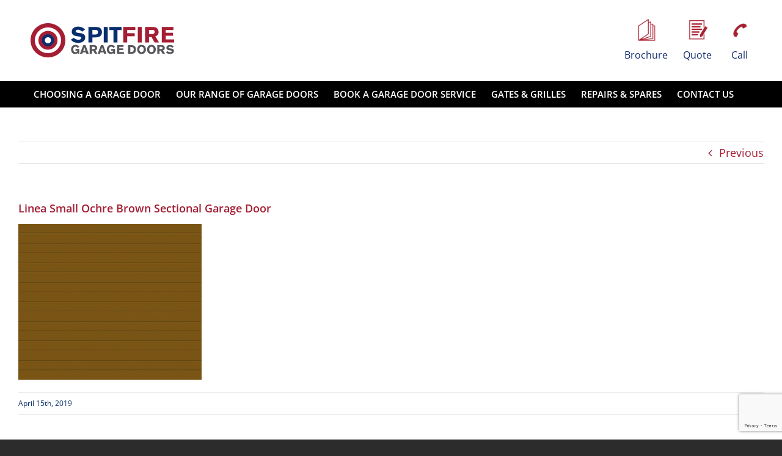

--- FILE ---
content_type: text/html; charset=utf-8
request_url: https://www.google.com/recaptcha/api2/anchor?ar=1&k=6LfAcW4aAAAAAFzcy1szElU3paf0WIr6ph5WYna2&co=aHR0cHM6Ly93d3cuc3BpdGZpcmVnYXJhZ2Vkb29ycy5jby51azo0NDM.&hl=en&v=PoyoqOPhxBO7pBk68S4YbpHZ&size=invisible&anchor-ms=20000&execute-ms=30000&cb=thfh5nep0llf
body_size: 49708
content:
<!DOCTYPE HTML><html dir="ltr" lang="en"><head><meta http-equiv="Content-Type" content="text/html; charset=UTF-8">
<meta http-equiv="X-UA-Compatible" content="IE=edge">
<title>reCAPTCHA</title>
<style type="text/css">
/* cyrillic-ext */
@font-face {
  font-family: 'Roboto';
  font-style: normal;
  font-weight: 400;
  font-stretch: 100%;
  src: url(//fonts.gstatic.com/s/roboto/v48/KFO7CnqEu92Fr1ME7kSn66aGLdTylUAMa3GUBHMdazTgWw.woff2) format('woff2');
  unicode-range: U+0460-052F, U+1C80-1C8A, U+20B4, U+2DE0-2DFF, U+A640-A69F, U+FE2E-FE2F;
}
/* cyrillic */
@font-face {
  font-family: 'Roboto';
  font-style: normal;
  font-weight: 400;
  font-stretch: 100%;
  src: url(//fonts.gstatic.com/s/roboto/v48/KFO7CnqEu92Fr1ME7kSn66aGLdTylUAMa3iUBHMdazTgWw.woff2) format('woff2');
  unicode-range: U+0301, U+0400-045F, U+0490-0491, U+04B0-04B1, U+2116;
}
/* greek-ext */
@font-face {
  font-family: 'Roboto';
  font-style: normal;
  font-weight: 400;
  font-stretch: 100%;
  src: url(//fonts.gstatic.com/s/roboto/v48/KFO7CnqEu92Fr1ME7kSn66aGLdTylUAMa3CUBHMdazTgWw.woff2) format('woff2');
  unicode-range: U+1F00-1FFF;
}
/* greek */
@font-face {
  font-family: 'Roboto';
  font-style: normal;
  font-weight: 400;
  font-stretch: 100%;
  src: url(//fonts.gstatic.com/s/roboto/v48/KFO7CnqEu92Fr1ME7kSn66aGLdTylUAMa3-UBHMdazTgWw.woff2) format('woff2');
  unicode-range: U+0370-0377, U+037A-037F, U+0384-038A, U+038C, U+038E-03A1, U+03A3-03FF;
}
/* math */
@font-face {
  font-family: 'Roboto';
  font-style: normal;
  font-weight: 400;
  font-stretch: 100%;
  src: url(//fonts.gstatic.com/s/roboto/v48/KFO7CnqEu92Fr1ME7kSn66aGLdTylUAMawCUBHMdazTgWw.woff2) format('woff2');
  unicode-range: U+0302-0303, U+0305, U+0307-0308, U+0310, U+0312, U+0315, U+031A, U+0326-0327, U+032C, U+032F-0330, U+0332-0333, U+0338, U+033A, U+0346, U+034D, U+0391-03A1, U+03A3-03A9, U+03B1-03C9, U+03D1, U+03D5-03D6, U+03F0-03F1, U+03F4-03F5, U+2016-2017, U+2034-2038, U+203C, U+2040, U+2043, U+2047, U+2050, U+2057, U+205F, U+2070-2071, U+2074-208E, U+2090-209C, U+20D0-20DC, U+20E1, U+20E5-20EF, U+2100-2112, U+2114-2115, U+2117-2121, U+2123-214F, U+2190, U+2192, U+2194-21AE, U+21B0-21E5, U+21F1-21F2, U+21F4-2211, U+2213-2214, U+2216-22FF, U+2308-230B, U+2310, U+2319, U+231C-2321, U+2336-237A, U+237C, U+2395, U+239B-23B7, U+23D0, U+23DC-23E1, U+2474-2475, U+25AF, U+25B3, U+25B7, U+25BD, U+25C1, U+25CA, U+25CC, U+25FB, U+266D-266F, U+27C0-27FF, U+2900-2AFF, U+2B0E-2B11, U+2B30-2B4C, U+2BFE, U+3030, U+FF5B, U+FF5D, U+1D400-1D7FF, U+1EE00-1EEFF;
}
/* symbols */
@font-face {
  font-family: 'Roboto';
  font-style: normal;
  font-weight: 400;
  font-stretch: 100%;
  src: url(//fonts.gstatic.com/s/roboto/v48/KFO7CnqEu92Fr1ME7kSn66aGLdTylUAMaxKUBHMdazTgWw.woff2) format('woff2');
  unicode-range: U+0001-000C, U+000E-001F, U+007F-009F, U+20DD-20E0, U+20E2-20E4, U+2150-218F, U+2190, U+2192, U+2194-2199, U+21AF, U+21E6-21F0, U+21F3, U+2218-2219, U+2299, U+22C4-22C6, U+2300-243F, U+2440-244A, U+2460-24FF, U+25A0-27BF, U+2800-28FF, U+2921-2922, U+2981, U+29BF, U+29EB, U+2B00-2BFF, U+4DC0-4DFF, U+FFF9-FFFB, U+10140-1018E, U+10190-1019C, U+101A0, U+101D0-101FD, U+102E0-102FB, U+10E60-10E7E, U+1D2C0-1D2D3, U+1D2E0-1D37F, U+1F000-1F0FF, U+1F100-1F1AD, U+1F1E6-1F1FF, U+1F30D-1F30F, U+1F315, U+1F31C, U+1F31E, U+1F320-1F32C, U+1F336, U+1F378, U+1F37D, U+1F382, U+1F393-1F39F, U+1F3A7-1F3A8, U+1F3AC-1F3AF, U+1F3C2, U+1F3C4-1F3C6, U+1F3CA-1F3CE, U+1F3D4-1F3E0, U+1F3ED, U+1F3F1-1F3F3, U+1F3F5-1F3F7, U+1F408, U+1F415, U+1F41F, U+1F426, U+1F43F, U+1F441-1F442, U+1F444, U+1F446-1F449, U+1F44C-1F44E, U+1F453, U+1F46A, U+1F47D, U+1F4A3, U+1F4B0, U+1F4B3, U+1F4B9, U+1F4BB, U+1F4BF, U+1F4C8-1F4CB, U+1F4D6, U+1F4DA, U+1F4DF, U+1F4E3-1F4E6, U+1F4EA-1F4ED, U+1F4F7, U+1F4F9-1F4FB, U+1F4FD-1F4FE, U+1F503, U+1F507-1F50B, U+1F50D, U+1F512-1F513, U+1F53E-1F54A, U+1F54F-1F5FA, U+1F610, U+1F650-1F67F, U+1F687, U+1F68D, U+1F691, U+1F694, U+1F698, U+1F6AD, U+1F6B2, U+1F6B9-1F6BA, U+1F6BC, U+1F6C6-1F6CF, U+1F6D3-1F6D7, U+1F6E0-1F6EA, U+1F6F0-1F6F3, U+1F6F7-1F6FC, U+1F700-1F7FF, U+1F800-1F80B, U+1F810-1F847, U+1F850-1F859, U+1F860-1F887, U+1F890-1F8AD, U+1F8B0-1F8BB, U+1F8C0-1F8C1, U+1F900-1F90B, U+1F93B, U+1F946, U+1F984, U+1F996, U+1F9E9, U+1FA00-1FA6F, U+1FA70-1FA7C, U+1FA80-1FA89, U+1FA8F-1FAC6, U+1FACE-1FADC, U+1FADF-1FAE9, U+1FAF0-1FAF8, U+1FB00-1FBFF;
}
/* vietnamese */
@font-face {
  font-family: 'Roboto';
  font-style: normal;
  font-weight: 400;
  font-stretch: 100%;
  src: url(//fonts.gstatic.com/s/roboto/v48/KFO7CnqEu92Fr1ME7kSn66aGLdTylUAMa3OUBHMdazTgWw.woff2) format('woff2');
  unicode-range: U+0102-0103, U+0110-0111, U+0128-0129, U+0168-0169, U+01A0-01A1, U+01AF-01B0, U+0300-0301, U+0303-0304, U+0308-0309, U+0323, U+0329, U+1EA0-1EF9, U+20AB;
}
/* latin-ext */
@font-face {
  font-family: 'Roboto';
  font-style: normal;
  font-weight: 400;
  font-stretch: 100%;
  src: url(//fonts.gstatic.com/s/roboto/v48/KFO7CnqEu92Fr1ME7kSn66aGLdTylUAMa3KUBHMdazTgWw.woff2) format('woff2');
  unicode-range: U+0100-02BA, U+02BD-02C5, U+02C7-02CC, U+02CE-02D7, U+02DD-02FF, U+0304, U+0308, U+0329, U+1D00-1DBF, U+1E00-1E9F, U+1EF2-1EFF, U+2020, U+20A0-20AB, U+20AD-20C0, U+2113, U+2C60-2C7F, U+A720-A7FF;
}
/* latin */
@font-face {
  font-family: 'Roboto';
  font-style: normal;
  font-weight: 400;
  font-stretch: 100%;
  src: url(//fonts.gstatic.com/s/roboto/v48/KFO7CnqEu92Fr1ME7kSn66aGLdTylUAMa3yUBHMdazQ.woff2) format('woff2');
  unicode-range: U+0000-00FF, U+0131, U+0152-0153, U+02BB-02BC, U+02C6, U+02DA, U+02DC, U+0304, U+0308, U+0329, U+2000-206F, U+20AC, U+2122, U+2191, U+2193, U+2212, U+2215, U+FEFF, U+FFFD;
}
/* cyrillic-ext */
@font-face {
  font-family: 'Roboto';
  font-style: normal;
  font-weight: 500;
  font-stretch: 100%;
  src: url(//fonts.gstatic.com/s/roboto/v48/KFO7CnqEu92Fr1ME7kSn66aGLdTylUAMa3GUBHMdazTgWw.woff2) format('woff2');
  unicode-range: U+0460-052F, U+1C80-1C8A, U+20B4, U+2DE0-2DFF, U+A640-A69F, U+FE2E-FE2F;
}
/* cyrillic */
@font-face {
  font-family: 'Roboto';
  font-style: normal;
  font-weight: 500;
  font-stretch: 100%;
  src: url(//fonts.gstatic.com/s/roboto/v48/KFO7CnqEu92Fr1ME7kSn66aGLdTylUAMa3iUBHMdazTgWw.woff2) format('woff2');
  unicode-range: U+0301, U+0400-045F, U+0490-0491, U+04B0-04B1, U+2116;
}
/* greek-ext */
@font-face {
  font-family: 'Roboto';
  font-style: normal;
  font-weight: 500;
  font-stretch: 100%;
  src: url(//fonts.gstatic.com/s/roboto/v48/KFO7CnqEu92Fr1ME7kSn66aGLdTylUAMa3CUBHMdazTgWw.woff2) format('woff2');
  unicode-range: U+1F00-1FFF;
}
/* greek */
@font-face {
  font-family: 'Roboto';
  font-style: normal;
  font-weight: 500;
  font-stretch: 100%;
  src: url(//fonts.gstatic.com/s/roboto/v48/KFO7CnqEu92Fr1ME7kSn66aGLdTylUAMa3-UBHMdazTgWw.woff2) format('woff2');
  unicode-range: U+0370-0377, U+037A-037F, U+0384-038A, U+038C, U+038E-03A1, U+03A3-03FF;
}
/* math */
@font-face {
  font-family: 'Roboto';
  font-style: normal;
  font-weight: 500;
  font-stretch: 100%;
  src: url(//fonts.gstatic.com/s/roboto/v48/KFO7CnqEu92Fr1ME7kSn66aGLdTylUAMawCUBHMdazTgWw.woff2) format('woff2');
  unicode-range: U+0302-0303, U+0305, U+0307-0308, U+0310, U+0312, U+0315, U+031A, U+0326-0327, U+032C, U+032F-0330, U+0332-0333, U+0338, U+033A, U+0346, U+034D, U+0391-03A1, U+03A3-03A9, U+03B1-03C9, U+03D1, U+03D5-03D6, U+03F0-03F1, U+03F4-03F5, U+2016-2017, U+2034-2038, U+203C, U+2040, U+2043, U+2047, U+2050, U+2057, U+205F, U+2070-2071, U+2074-208E, U+2090-209C, U+20D0-20DC, U+20E1, U+20E5-20EF, U+2100-2112, U+2114-2115, U+2117-2121, U+2123-214F, U+2190, U+2192, U+2194-21AE, U+21B0-21E5, U+21F1-21F2, U+21F4-2211, U+2213-2214, U+2216-22FF, U+2308-230B, U+2310, U+2319, U+231C-2321, U+2336-237A, U+237C, U+2395, U+239B-23B7, U+23D0, U+23DC-23E1, U+2474-2475, U+25AF, U+25B3, U+25B7, U+25BD, U+25C1, U+25CA, U+25CC, U+25FB, U+266D-266F, U+27C0-27FF, U+2900-2AFF, U+2B0E-2B11, U+2B30-2B4C, U+2BFE, U+3030, U+FF5B, U+FF5D, U+1D400-1D7FF, U+1EE00-1EEFF;
}
/* symbols */
@font-face {
  font-family: 'Roboto';
  font-style: normal;
  font-weight: 500;
  font-stretch: 100%;
  src: url(//fonts.gstatic.com/s/roboto/v48/KFO7CnqEu92Fr1ME7kSn66aGLdTylUAMaxKUBHMdazTgWw.woff2) format('woff2');
  unicode-range: U+0001-000C, U+000E-001F, U+007F-009F, U+20DD-20E0, U+20E2-20E4, U+2150-218F, U+2190, U+2192, U+2194-2199, U+21AF, U+21E6-21F0, U+21F3, U+2218-2219, U+2299, U+22C4-22C6, U+2300-243F, U+2440-244A, U+2460-24FF, U+25A0-27BF, U+2800-28FF, U+2921-2922, U+2981, U+29BF, U+29EB, U+2B00-2BFF, U+4DC0-4DFF, U+FFF9-FFFB, U+10140-1018E, U+10190-1019C, U+101A0, U+101D0-101FD, U+102E0-102FB, U+10E60-10E7E, U+1D2C0-1D2D3, U+1D2E0-1D37F, U+1F000-1F0FF, U+1F100-1F1AD, U+1F1E6-1F1FF, U+1F30D-1F30F, U+1F315, U+1F31C, U+1F31E, U+1F320-1F32C, U+1F336, U+1F378, U+1F37D, U+1F382, U+1F393-1F39F, U+1F3A7-1F3A8, U+1F3AC-1F3AF, U+1F3C2, U+1F3C4-1F3C6, U+1F3CA-1F3CE, U+1F3D4-1F3E0, U+1F3ED, U+1F3F1-1F3F3, U+1F3F5-1F3F7, U+1F408, U+1F415, U+1F41F, U+1F426, U+1F43F, U+1F441-1F442, U+1F444, U+1F446-1F449, U+1F44C-1F44E, U+1F453, U+1F46A, U+1F47D, U+1F4A3, U+1F4B0, U+1F4B3, U+1F4B9, U+1F4BB, U+1F4BF, U+1F4C8-1F4CB, U+1F4D6, U+1F4DA, U+1F4DF, U+1F4E3-1F4E6, U+1F4EA-1F4ED, U+1F4F7, U+1F4F9-1F4FB, U+1F4FD-1F4FE, U+1F503, U+1F507-1F50B, U+1F50D, U+1F512-1F513, U+1F53E-1F54A, U+1F54F-1F5FA, U+1F610, U+1F650-1F67F, U+1F687, U+1F68D, U+1F691, U+1F694, U+1F698, U+1F6AD, U+1F6B2, U+1F6B9-1F6BA, U+1F6BC, U+1F6C6-1F6CF, U+1F6D3-1F6D7, U+1F6E0-1F6EA, U+1F6F0-1F6F3, U+1F6F7-1F6FC, U+1F700-1F7FF, U+1F800-1F80B, U+1F810-1F847, U+1F850-1F859, U+1F860-1F887, U+1F890-1F8AD, U+1F8B0-1F8BB, U+1F8C0-1F8C1, U+1F900-1F90B, U+1F93B, U+1F946, U+1F984, U+1F996, U+1F9E9, U+1FA00-1FA6F, U+1FA70-1FA7C, U+1FA80-1FA89, U+1FA8F-1FAC6, U+1FACE-1FADC, U+1FADF-1FAE9, U+1FAF0-1FAF8, U+1FB00-1FBFF;
}
/* vietnamese */
@font-face {
  font-family: 'Roboto';
  font-style: normal;
  font-weight: 500;
  font-stretch: 100%;
  src: url(//fonts.gstatic.com/s/roboto/v48/KFO7CnqEu92Fr1ME7kSn66aGLdTylUAMa3OUBHMdazTgWw.woff2) format('woff2');
  unicode-range: U+0102-0103, U+0110-0111, U+0128-0129, U+0168-0169, U+01A0-01A1, U+01AF-01B0, U+0300-0301, U+0303-0304, U+0308-0309, U+0323, U+0329, U+1EA0-1EF9, U+20AB;
}
/* latin-ext */
@font-face {
  font-family: 'Roboto';
  font-style: normal;
  font-weight: 500;
  font-stretch: 100%;
  src: url(//fonts.gstatic.com/s/roboto/v48/KFO7CnqEu92Fr1ME7kSn66aGLdTylUAMa3KUBHMdazTgWw.woff2) format('woff2');
  unicode-range: U+0100-02BA, U+02BD-02C5, U+02C7-02CC, U+02CE-02D7, U+02DD-02FF, U+0304, U+0308, U+0329, U+1D00-1DBF, U+1E00-1E9F, U+1EF2-1EFF, U+2020, U+20A0-20AB, U+20AD-20C0, U+2113, U+2C60-2C7F, U+A720-A7FF;
}
/* latin */
@font-face {
  font-family: 'Roboto';
  font-style: normal;
  font-weight: 500;
  font-stretch: 100%;
  src: url(//fonts.gstatic.com/s/roboto/v48/KFO7CnqEu92Fr1ME7kSn66aGLdTylUAMa3yUBHMdazQ.woff2) format('woff2');
  unicode-range: U+0000-00FF, U+0131, U+0152-0153, U+02BB-02BC, U+02C6, U+02DA, U+02DC, U+0304, U+0308, U+0329, U+2000-206F, U+20AC, U+2122, U+2191, U+2193, U+2212, U+2215, U+FEFF, U+FFFD;
}
/* cyrillic-ext */
@font-face {
  font-family: 'Roboto';
  font-style: normal;
  font-weight: 900;
  font-stretch: 100%;
  src: url(//fonts.gstatic.com/s/roboto/v48/KFO7CnqEu92Fr1ME7kSn66aGLdTylUAMa3GUBHMdazTgWw.woff2) format('woff2');
  unicode-range: U+0460-052F, U+1C80-1C8A, U+20B4, U+2DE0-2DFF, U+A640-A69F, U+FE2E-FE2F;
}
/* cyrillic */
@font-face {
  font-family: 'Roboto';
  font-style: normal;
  font-weight: 900;
  font-stretch: 100%;
  src: url(//fonts.gstatic.com/s/roboto/v48/KFO7CnqEu92Fr1ME7kSn66aGLdTylUAMa3iUBHMdazTgWw.woff2) format('woff2');
  unicode-range: U+0301, U+0400-045F, U+0490-0491, U+04B0-04B1, U+2116;
}
/* greek-ext */
@font-face {
  font-family: 'Roboto';
  font-style: normal;
  font-weight: 900;
  font-stretch: 100%;
  src: url(//fonts.gstatic.com/s/roboto/v48/KFO7CnqEu92Fr1ME7kSn66aGLdTylUAMa3CUBHMdazTgWw.woff2) format('woff2');
  unicode-range: U+1F00-1FFF;
}
/* greek */
@font-face {
  font-family: 'Roboto';
  font-style: normal;
  font-weight: 900;
  font-stretch: 100%;
  src: url(//fonts.gstatic.com/s/roboto/v48/KFO7CnqEu92Fr1ME7kSn66aGLdTylUAMa3-UBHMdazTgWw.woff2) format('woff2');
  unicode-range: U+0370-0377, U+037A-037F, U+0384-038A, U+038C, U+038E-03A1, U+03A3-03FF;
}
/* math */
@font-face {
  font-family: 'Roboto';
  font-style: normal;
  font-weight: 900;
  font-stretch: 100%;
  src: url(//fonts.gstatic.com/s/roboto/v48/KFO7CnqEu92Fr1ME7kSn66aGLdTylUAMawCUBHMdazTgWw.woff2) format('woff2');
  unicode-range: U+0302-0303, U+0305, U+0307-0308, U+0310, U+0312, U+0315, U+031A, U+0326-0327, U+032C, U+032F-0330, U+0332-0333, U+0338, U+033A, U+0346, U+034D, U+0391-03A1, U+03A3-03A9, U+03B1-03C9, U+03D1, U+03D5-03D6, U+03F0-03F1, U+03F4-03F5, U+2016-2017, U+2034-2038, U+203C, U+2040, U+2043, U+2047, U+2050, U+2057, U+205F, U+2070-2071, U+2074-208E, U+2090-209C, U+20D0-20DC, U+20E1, U+20E5-20EF, U+2100-2112, U+2114-2115, U+2117-2121, U+2123-214F, U+2190, U+2192, U+2194-21AE, U+21B0-21E5, U+21F1-21F2, U+21F4-2211, U+2213-2214, U+2216-22FF, U+2308-230B, U+2310, U+2319, U+231C-2321, U+2336-237A, U+237C, U+2395, U+239B-23B7, U+23D0, U+23DC-23E1, U+2474-2475, U+25AF, U+25B3, U+25B7, U+25BD, U+25C1, U+25CA, U+25CC, U+25FB, U+266D-266F, U+27C0-27FF, U+2900-2AFF, U+2B0E-2B11, U+2B30-2B4C, U+2BFE, U+3030, U+FF5B, U+FF5D, U+1D400-1D7FF, U+1EE00-1EEFF;
}
/* symbols */
@font-face {
  font-family: 'Roboto';
  font-style: normal;
  font-weight: 900;
  font-stretch: 100%;
  src: url(//fonts.gstatic.com/s/roboto/v48/KFO7CnqEu92Fr1ME7kSn66aGLdTylUAMaxKUBHMdazTgWw.woff2) format('woff2');
  unicode-range: U+0001-000C, U+000E-001F, U+007F-009F, U+20DD-20E0, U+20E2-20E4, U+2150-218F, U+2190, U+2192, U+2194-2199, U+21AF, U+21E6-21F0, U+21F3, U+2218-2219, U+2299, U+22C4-22C6, U+2300-243F, U+2440-244A, U+2460-24FF, U+25A0-27BF, U+2800-28FF, U+2921-2922, U+2981, U+29BF, U+29EB, U+2B00-2BFF, U+4DC0-4DFF, U+FFF9-FFFB, U+10140-1018E, U+10190-1019C, U+101A0, U+101D0-101FD, U+102E0-102FB, U+10E60-10E7E, U+1D2C0-1D2D3, U+1D2E0-1D37F, U+1F000-1F0FF, U+1F100-1F1AD, U+1F1E6-1F1FF, U+1F30D-1F30F, U+1F315, U+1F31C, U+1F31E, U+1F320-1F32C, U+1F336, U+1F378, U+1F37D, U+1F382, U+1F393-1F39F, U+1F3A7-1F3A8, U+1F3AC-1F3AF, U+1F3C2, U+1F3C4-1F3C6, U+1F3CA-1F3CE, U+1F3D4-1F3E0, U+1F3ED, U+1F3F1-1F3F3, U+1F3F5-1F3F7, U+1F408, U+1F415, U+1F41F, U+1F426, U+1F43F, U+1F441-1F442, U+1F444, U+1F446-1F449, U+1F44C-1F44E, U+1F453, U+1F46A, U+1F47D, U+1F4A3, U+1F4B0, U+1F4B3, U+1F4B9, U+1F4BB, U+1F4BF, U+1F4C8-1F4CB, U+1F4D6, U+1F4DA, U+1F4DF, U+1F4E3-1F4E6, U+1F4EA-1F4ED, U+1F4F7, U+1F4F9-1F4FB, U+1F4FD-1F4FE, U+1F503, U+1F507-1F50B, U+1F50D, U+1F512-1F513, U+1F53E-1F54A, U+1F54F-1F5FA, U+1F610, U+1F650-1F67F, U+1F687, U+1F68D, U+1F691, U+1F694, U+1F698, U+1F6AD, U+1F6B2, U+1F6B9-1F6BA, U+1F6BC, U+1F6C6-1F6CF, U+1F6D3-1F6D7, U+1F6E0-1F6EA, U+1F6F0-1F6F3, U+1F6F7-1F6FC, U+1F700-1F7FF, U+1F800-1F80B, U+1F810-1F847, U+1F850-1F859, U+1F860-1F887, U+1F890-1F8AD, U+1F8B0-1F8BB, U+1F8C0-1F8C1, U+1F900-1F90B, U+1F93B, U+1F946, U+1F984, U+1F996, U+1F9E9, U+1FA00-1FA6F, U+1FA70-1FA7C, U+1FA80-1FA89, U+1FA8F-1FAC6, U+1FACE-1FADC, U+1FADF-1FAE9, U+1FAF0-1FAF8, U+1FB00-1FBFF;
}
/* vietnamese */
@font-face {
  font-family: 'Roboto';
  font-style: normal;
  font-weight: 900;
  font-stretch: 100%;
  src: url(//fonts.gstatic.com/s/roboto/v48/KFO7CnqEu92Fr1ME7kSn66aGLdTylUAMa3OUBHMdazTgWw.woff2) format('woff2');
  unicode-range: U+0102-0103, U+0110-0111, U+0128-0129, U+0168-0169, U+01A0-01A1, U+01AF-01B0, U+0300-0301, U+0303-0304, U+0308-0309, U+0323, U+0329, U+1EA0-1EF9, U+20AB;
}
/* latin-ext */
@font-face {
  font-family: 'Roboto';
  font-style: normal;
  font-weight: 900;
  font-stretch: 100%;
  src: url(//fonts.gstatic.com/s/roboto/v48/KFO7CnqEu92Fr1ME7kSn66aGLdTylUAMa3KUBHMdazTgWw.woff2) format('woff2');
  unicode-range: U+0100-02BA, U+02BD-02C5, U+02C7-02CC, U+02CE-02D7, U+02DD-02FF, U+0304, U+0308, U+0329, U+1D00-1DBF, U+1E00-1E9F, U+1EF2-1EFF, U+2020, U+20A0-20AB, U+20AD-20C0, U+2113, U+2C60-2C7F, U+A720-A7FF;
}
/* latin */
@font-face {
  font-family: 'Roboto';
  font-style: normal;
  font-weight: 900;
  font-stretch: 100%;
  src: url(//fonts.gstatic.com/s/roboto/v48/KFO7CnqEu92Fr1ME7kSn66aGLdTylUAMa3yUBHMdazQ.woff2) format('woff2');
  unicode-range: U+0000-00FF, U+0131, U+0152-0153, U+02BB-02BC, U+02C6, U+02DA, U+02DC, U+0304, U+0308, U+0329, U+2000-206F, U+20AC, U+2122, U+2191, U+2193, U+2212, U+2215, U+FEFF, U+FFFD;
}

</style>
<link rel="stylesheet" type="text/css" href="https://www.gstatic.com/recaptcha/releases/PoyoqOPhxBO7pBk68S4YbpHZ/styles__ltr.css">
<script nonce="BhWAssXV1NPQWvN8Dn3dPw" type="text/javascript">window['__recaptcha_api'] = 'https://www.google.com/recaptcha/api2/';</script>
<script type="text/javascript" src="https://www.gstatic.com/recaptcha/releases/PoyoqOPhxBO7pBk68S4YbpHZ/recaptcha__en.js" nonce="BhWAssXV1NPQWvN8Dn3dPw">
      
    </script></head>
<body><div id="rc-anchor-alert" class="rc-anchor-alert"></div>
<input type="hidden" id="recaptcha-token" value="[base64]">
<script type="text/javascript" nonce="BhWAssXV1NPQWvN8Dn3dPw">
      recaptcha.anchor.Main.init("[\x22ainput\x22,[\x22bgdata\x22,\x22\x22,\[base64]/[base64]/MjU1Ong/[base64]/[base64]/[base64]/[base64]/[base64]/[base64]/[base64]/[base64]/[base64]/[base64]/[base64]/[base64]/[base64]/[base64]/[base64]\\u003d\x22,\[base64]\\u003d\\u003d\x22,\x22w7orw6EhesKUw406K2zDrCNYwrAHw7rCvMOyJRs9QsOVHxbDn2zCnQxeFTsUwo5nworCjAbDvCDDpGBtwofCiVnDg2JxwpUVwpPCsinDjMK0w6U5FEYlC8KCw5/CrsOIw7bDhsOmwrXCpm8FTsO6w6pyw53DscK6ImFiwq3Dt049a8K9w5bCp8OIF8OFwrA9DcOpEsKnSnlDw4Q9KMOsw5TDvSPCusOAewATYAIhw6/CkyltwrLDvxZGQ8K0wpZ+VsOFw7fDiEnDm8OUwoHDqlxAAjbDp8KBH0HDhVVJOTfDucO4wpPDj8OQwr3CuD3Cv8KaNhHCtsKBwooaw5LDqH5nw6M6AcKrQcK9wqzDrsKSQl1rw7/DoxYcVCxibcKQw4RTY8O+wofCmVrDsAVsecOBIgfCscO9wpTDtsK/woHDjVtUSDwyTR9TBsK2w4tjXHDDtsKkHcKJXirCkx7CnADCl8Oww5DCjjfDu8K7wq3CsMOuIMOJI8OkFU/Ct24bfcKmw4DDqsKGwoHDiMKIw79twq1Ow6TDlcKxYcKUwo/Ck0TCpMKYd3fDncOkwrInAh7CrMKZLMOrD8K8w5fCv8KvaC/Cv17CnsKrw4krwpxpw4t0cm87LCBywoTCnCfDtBtqah5Qw4QiVRAtLsOjJ3Ntw7g0Hh4GwrYhf8K1bsKKcRHDlm/DrMK3w73DuXnChcOzMxw4A2nCtMKpw67DosKuacOXL8Odw5TCt0vDgcKKHEXCrMKYH8O9wpjDjMONTDnCijXDs0PDtsOCUcO5aMOPVcORwrM1G8OiwpvCncO/[base64]/DXzDr8KFaXvCtmLCq8OfB8Oiw5zClVQowpjCn8O9w7TDnMKowrHCjF8jFcOGMkh7w7vCtsKnwqjDksOywprDuMKFwoszw4p3ccKsw7TChx0VVn4mw5EwSMKiwoDCgsKlw6RvwrPCjsOeccOAwrTCrcOAR13DlMKYwqsbw7oow4Z8UG4YwpFtI38kJsKhZX/DlEQvJFQVw5jDocORbcOrecOGw70Iw6pcw7LCt8KGwpnCqcKAIjTDrFrDkQFSdy3CqMO5wrsyWC1aw6rCrkdRwqTCncKxIMOmwqgLwoNSwrxOwptmwovDgkfCmWnDkR/[base64]/[base64]/DrMKcA8Oaw7kJQDrCgcO3acKyw47Cg8Olw6p0VsOHwqvCtsKhe8Kmf1jDqsOowq/Ckj3DkTbCocKgwr/[base64]/woLCmiVeUMK/wrB0wqwGAT42wpNueB8swrtNwqxkVyBuwpDDvsO6wpAVwqE1FQTDu8OtKSHDh8KvDsOtwp/DuBgiU8KswoNDwoNQw6hBwpIJCE/[base64]/Z8Knw4fDrMKLw47Cl8Oxw4XCg8O6RsKqwoPDsHjDhx/Dm8OQR8KNNsKJJgo2w7/Di27DnsKMLsK+asKlEnYwRsKMGcO1VCrCjh9xUMOrwqjDl8OywqLCsCkPw4gTw4YZw5xlwoXCgxvDpBMMwojDpifCvsKtTxY7w5Jvw4cZwqUHAsKvwq0vEMK0wqjCosK0VMKidQNdw7XDisKmIgZCHXLCp8KWw4HCjj7DqR/Cs8KDYyzDusOlw43CgisxXMOOwoEDQ0odYcK7w4LDoDrDll0xwqd+YMKCbDhgwqXDocKObHohYS/[base64]/CpMOmPsOoHn3CoMOKUMOZHMKkwpnDiS04w7Q/[base64]/CgQVYUMOvw4jCv8KKb8Orw7rDjsKCwolpUnB+DMOhGMK1woIRBMKXI8OUFMOFwpXDl0/CqXLDq8K8wrnCmsOEwoFhZMOQwqDDj0EOLAjCngAYw4U2woUKwq3CoHPDrMO5w63Dvm9VwpzDo8OZKDjCmcOvw5ZcwrjCjB5wwpFDwoMbw7hNw43DhMOQcsOvwr4+wplvRsKRI8OdRhvDn1TCncOATMKsLcK3wqt8wqsyDsOkw6M/w4pSw5ctL8KQw6jCvsOKWFQaw4YQwqbDmMOdM8ONwqLCtsKPwp0aw7/DhMKgwrDDsMOyFBM7wqpxw4YTBg0ew5JpDMOoFsOEwq9XwpEUwpPCs8KRwqA5D8KTwr/CtsKdEkrDqcKoazBMwoNSG1jDl8OSNMOgworDmcO+w6TCrAgjw5zCsMKzwoBIw73CrR3DmMOdwpDCsMOAwrIcPWbCjX5EKcO4RsKgK8KXPsOLHcOsw6RfVyjDs8KCbsOUcnBnK8K3w4IVw6/Cj8KawroWw7vDmMOJw5PDtmFcTCZKZC5hUSjDg8Otw6HDrsOBZmgHPj/Cg8OFPER+wr1PQG4bw7xjcGwLBMKcwrzDsQc9XsOQRMOjZMKQw6hTw43DszV7wpjDm8OSbcOVHcKzL8K8wosIYGPChH/CvcOkf8O3PljDuQtxd35Vwoxzw6LDlsK0wrh7AMOtw6tmw7PCpVVpwpXDiwLDgcO/ISB+wqFkL0Baw7PCkkXDjMK4PcK3eDYtPsOzw6XCmhjCqcKVXsOPwoTCjFXDrHgbLsKKDGjCj8OqwqUDwq7DqHPCmUJ8w4R6czPClMKTHcOmw4LDhTFMXSd+Y8KUcsKoBD3CmMOtN8KFw4JsScKnwrcMb8KTwp9SeFHDh8Klw47Ci8OCw4dkfV9Jwq/DqnsYdXrCnQ0lwr11wpPDvlZ2wrUyNXhdw58YwrvDhMOvw43Dp3NbwpgtP8K2w5cdAMKywobCrcKkXcKBw7k/c28Uw6vDocOMdBLCnMK3w4BNw77Dm1ANwqNlPsKjw6jCncKHIcKUPB3CmC1LUk3CkMKPFWbDoHTDo8O5wpHCssKpwqEZSD3DknfDoW4JwpF5TsKdAsKbBVzCrMK/woEFwotpdVDCjXLCrcK4HhRoHyEsK0jCucKgwo0kw7TCpcKSwpg2CicsKmIXfMKkU8ODw5lvKcKKw6VKwplFw7vDtAPDmg3CkMKKA3o+w6XCrjASw7TDqMKAwpYywrJFMMKMwoMsFMK6w5Qaw6zDpMOnasKywpLDssOmSsOEDsKPEcOLPTLCuCzDoCNrw7vCn25ACm/Ci8OwAMOVw5Fdwq4WW8OhwoHDk8OlbB/ClHQmw6PDvGrDr1sow7cHwqfCj3kYQTwcw47Dn0FvwpzDp8Klw4AVw6Mbw5fCvcKAbjYdKQbDg1RzVsOAeMKmbE/[base64]/w4XDjBzDnz3CoMOEScO/bcK4w7xqwoHCtyJhG1Yjw6dkw451IWd4bll6w6wbw6FUwo/DhFsIHGvCh8Kxw4Z9w703w5nCuMKGwpPDhMKuScOxMiNRw7RSwotkw6cEw7sowp/[base64]/DlAgpw7nDrFAiw5x5blIAw7jClS/[base64]/C8KXSMKyMBbCl8KHw6Q7D0pBHCjCmhXCu8KiGgTCp1Apw73DlyHClSrClMKvFEfCu1DCi8ObE24xwo07w5M/ZsOIRHNOw6/CpVvChsKAK3/Cn0jCnhgEwq/[base64]/BgbCs08DwpPDjnvCsjcGwrACG8ONwpDDuMOIw6zCocOyEyHDsxxmwrnCrsOLLMK2wqoPwqXCnFjDpTLCnm3DiHQYDcOaRljDnClLwonCnFQ+w61qw69sbGDDjsKuUcKbV8OdC8OPQMKrMcO+QncPFcK6WsOGd2l2wq7CigPCgF3Clh/CqBPDl01NwqUZY8OvE1oJwo/DixBRMhzCslc6wofDlEvDsMOow7jCpX1Qw6nCrVBIwprCi8Oew5/DmMKwbTbCmMKgJmEOw4MhwrFBwqrDoGrCiQrDj1FVU8KOw7YSS8Kmw7VzXwHCm8OpCBolGcOZw5LCuSbClixMAipswpfDq8O4ecKdwp9SwpIFwqhew6U/e8KEw77CqMOSFj/CscOEwoPCp8K6KU3CvcOWwoPChErCkX7Dv8OdGiolXcOKw5B4w77CsX/DucOOUMKOFTzCpWjDnMKWYMKfdURSw78/fMKWwosZBcKmNTg6w5jDjsOhwqJNwooLZXzCvkgjwr7CnMK2wq7DosOdwp5eHh3Ct8KCNFUQwpLDlcKeJjsLa8Oswo7CgAjDr8OmWnYowrDCpMKrFcOsSwrCpMO+w7rCmsKdw4XDuiRTw798DjZvwph7DRhpBUPDjcK2B13CqhLCnn/[base64]/[base64]/DtcKYeMOVF1Bowq7CtU0tfMOWwrnDscKrw5LCnMKGUcO1w7/Dm8KNCMOmw6nDnsK5wr/DtXsWBkFxw4bCskLCpHosw4gCDS9/[base64]/[base64]/[base64]/Cjs+JEjCqDMhB8OcwrHDg1rCqcKdfMO0P8OVw6bDqsKZOMKIwr1LwpLDrBrCssKbczg6NCUdwpY5G0cyw5AawqdBKsKEH8OnwoQiDGrCqBDDm3PCk8Opw7EFVjtAwpLDq8KlKMOWCcKMw4nCvsOLTll0NTTDu1jDlcK/BMOiWcKtLGDDsMKnDsOXVsKBL8OLw5XDiWHDg3gWOcKZw7DDkRHDgjpNwpnDusK+wrHCvsKqEwfDhMKIw7F9woHCicKKwofDk2vDvcOEwrrDqgzDtsKzw5PDpS/[base64]/CgRRDanPCmMOxw6XDssKNOybCunVSERDCpULDocKNYUvCr2lmwqXDnMKEwpHDqzXCqBQMwoHChcKkwoRkw6XCkcO7TsOKEsKaw4vCkMOJS2gdC0/Cq8OuDcOXwqY1IsKWCkXDm8OvJsKncg/DlnrDg8OFw7rCvTPDkcKQVMKlw57Cjj0PETLCtzYbwrzDssKaVsKeRcKKBsK/w67DonPCqMOewqXCgcKCMXZsw67CpcOTw6/[base64]/DmT/ChRd9w5DChWLDrcKbw73DoRXCpcOyfTVFwr10w60QwpLDnsO9dixWwpQ0wopbNMK0f8OqUcODWGw6SMOnbgXDlcOMAMKsXEECwpnDksOSwpjDpcKEF3Uaw7kiLl/DiG7DrsOZI8KkwrbCi3HCgsKUw6Nww6M/[base64]/CksKrd8OZw6AeQcOmw5vDpMOsw4pvwojDpmPCtAZnZzwwN0QdZsONfXDClXHDlsOyw7vDicOxw4Fww4zCrAc3wrlUwrbDqsKmRi0+IsKPcsO0aMOzwpHCisObw63CnCDDrR0kMsOKIsKAU8KmP8O5w6/DoVMjw6vChkJ7w5Itw4cUwoLDh8Kawr3CnGLCgg3ChcOcFWzClxLCksOPcHV8w6B1woDDmcO4w6xjNjzChMO9HnJZEng9KcOUw6tqwqImDBFUw49ywq3CtsOXw7XDrMOfwrtiTMOYwpdDwrfDjsOmw4xDX8OdHyTCjsOgwqlHc8Knw4/ChcOaVsKkw4BpwrJ5w612wpbDq8KZw7k5w4rCqSLCjXw5wrXDonXCthJDYGjCpF3DrsOaw4rCrkTCgcKjw4fCvlzDkMOFZMONw5XDjcObZww9wqPDuMOOVVXDr3lsw7/DllE1wqo2dm/DmkQ5w64MG1rDih/DlTDCnVczYX04MsK6w5hAWMOWGCzDvMKWwrbDv8OuHcOXe8OYw6TDpgbDmsKfbXY9wrzDgTjDs8OIIcOuC8KVw4nDlMKASMKnw6/DgMK+SsOBw6DDrMKJwqTCgsOkAxpew5XDjyXDtcK8w5p7a8Kqw6gIf8OrMsKDEDDDqsO3H8OtL8O2wpESY8KtwpnDgjZZwpINLDI+CcO4Dz3CvxkkM8OYX8O2w6DCvi/[base64]/DicK+w58iw7x/QSvCscORPjHCsEsTw5nCgMKPQMK7wr7Cl1sUw5zDh8OFIcO5FsKbwoc5dTrChj0GNF8Zwq/Drg8/JcK2w7TCqADDlcOXwpA8MTnClm7DmMO/wp5wUVJmwqtjfHTCt0jCu8OaUiA+wq3DmEsGQWkWREk9WkzDnQdmw4Mfw7lBa8K6w711fMOpd8KPwq9Jw7sHfDdmw47CtGhnw5N7IcO5w4cawqXDjkjDuRlaZcOsw7JrwqdDcMKewqHDqnHDpiLDtsKiw7DDmENJQhZDwp/DpwUGw77Cng7DmVbCsFA/wogBfMKQw7wBwoYKw7QEQcKsw43CvsONw7ZAWB3CgcOIB3BfRcOfCsOkFFzDgMOFBcK1EiBNd8K9R0TCusKDwoDDlsOmMDHDrcO1w5DDlcKNDRIfwo/CtGPCo0AJw5wZKsKhw5gFwp0tBcKLwrbCmRfCrSEiwp/[base64]/DsMO6w7ESw7HDvsO9WiImwrZWaDZzw63CpEt/VMOSwqXCvE91M1/CtklMw5rChGRHw7LCm8OPRDZBfzPDjzDDjDE/UR1gw4FgwrAsPcOvw67CrcOwXU1bw5hdVAvCrMOiwpNqwrh2wqjCrFzCiMKcPDDCqD9ye8OETyDDnG03NcKuw7NIbXtqesO/w79QCsOSI8O/PExGSHLDv8O1f8OpYl3Co8O0NBrCtybClhgKwrPDnEorZsO/wofDhzo/OC4Mw6nDvMOHRAAoE8O4O8KEw6TCo17DkMOrbMOLw6Mdw6fCjsKFwrfDgX3CmkfDvcOYwpnCqHLCm0LCkMKGw7ouw7hLwqV3VTAFwr3DvcK0w5E1w63DkMKCQMOywoRMGMKEwqQJIFvCjX1hw79Pw5E8w6RiwpXCocOHJ0LCpX7DgxPCrjvDjsKLwpPDiMO/SsOKYsOTZ1c9w41iw4PDlUbDnMOHAcOLw6ZTwpLDnQNhMSnDhCnCqxRvwq7Doms7BmjDmsK/[base64]/UMOfw6PCv2oxaMO9wrnDhcOYHlnDvkkHJcKePlFHw4jDkMOsY13DuFIBU8Ofwo0vY1hDfAHDq8KWw4R3Z8OpBFPCswzDu8KywpNfwqpzwoLDpV/CtkYnwpTDrcK1wqNHFMKEfsOqHCDCp8KaIQkqwrhVfF89TBLDm8K4wqo8bVNeIcKOwoDCpmjDucKIw4tEw5FhworDhMKTAEYGA8OsKCTCpzDDh8O1w7NgLlfCnsK2ZUjCv8KAw44Rw5dzwqUeJm/DrcOxAsKQV8KZbHFZwq/DlXokNAnCvw9FLMKiVEp3woHCqsKoLmjDj8K+GMKFw4nChcO/EsO7wo8QworDu8KgLcKTw7zCqsK+esOlL3LCmBvCozQhCMKfwqTDhMKnw4hqw5ZDHMKow5k6GCTDn10dF8OaXMK9RxZPw71HS8KxWsKhwrPDjsKew4ZoNR/CnMO7w7/[base64]/[base64]/DgMK8w7vCij9Qw51Xwpggw6dQw4wXc8OVCm/Co17CnsOmfSLDrMKCw7rCu8OYJlJaw57Dk0VHfQXCikfDmQ4Nwr9FwrDCh8OuKz9vwp4rXMOVAR3DjStyM8K0w7LDlgfCjMOnwqc/SBrCmGF0G1bDr10jw7PCqUJcw6/CpsO1blPCncOXw5vDuWV4E3giw4lPM3bCnms/wrfDl8KnwrvDsRnCgsO/QVbCo3jDgl9AFCYawq8TQcO9ccKHw6PDi1LDrGXDkAJkWiQwwoMMO8Kewp8ww78cQ3BvaMOJcwnDoMOqe1dbwqnDgm7Do2/DiyLDkBlXfj8Fw7dCwr3Cm33CnHvDqMONwp4Twp/Cq0skUiRLwpnDp1cLEx5EBDfDlsOlw7cVw7Ydw6ILL8KJOcOgwp1dwoo5HCHDtMOvw5J4w77CgCoCwpw/[base64]/DgzfCl8Odw4fDg8Kxw6HCtcKZcybDnMOnwqLDj2/DpMO/W0bCn8OCw7bDvVbDiU0Uw4gDwpXDqcKTX2lILXjCnsKAw6HCmMKrDsO5VsO6IsK5QcKaMcOJB1vCoFZfYsKbw4LDosOXwpPCi3NCbsKxwpnCjMOgS3R5w5HDm8OvY1bCvXVaSiTCgX0EVcOFYirDlCcEaVfCr8KxWzXCk2UdwrZ+H8O/X8OHw53DvcOzwo9twqvDjBXCl8KGwr/CmVMqw7TCgMKmwpYmwrFnQ8Ofw4kbX8OkS2MTwrDCl8KEw4pSwo5swq/CqcKIQsO9OsOCGcKPLMK2w7USBCzDpW3DqcOiwpIBKsOgb8KjOi/DvsKWwq0JwoDDmTTDnnPClsOEw6oKw6UUEsOJwrjDn8O+GcK7TsOmwqzDjUIrw65rXTVkwrVswoAgw7EdGC5YwpDCsykOVsK5wp8Hw4bDuQvCrTwtd2HDo07CmsKRwphcwojCgjjDsMOzwrvCrcOqRhx0woXChcOfU8Otw6nDmBvChVzCmMKxw5TDs8KfGH/DsmzCk23CmcK6PsO9R2JkcF0xwqfDsg9dw47DsMONbcODw6/[base64]/OGzCuBjCv1rCnknDkRI+wo0Hw4/CiifCqFMee8O7diAhw6jCi8KwNmLCoTPCpsOKw7EDwqYKw5kERRPCmTvCksKYw69wwoF5TnU6w5YxO8OlVsO4YMOtwrVtw6rDgyMQwo/DiMKjaEXCrsO5wr5Pw73Ci8KVLsKXfHPCsXrDrwXCujjCrAbDmy1Awp4XwrvDp8OPw6s/wqEpZMKbEhtvwrDCtMOOwqbCo2dtw7hCw7LDs8Ohwp5UdVPDqsKIDcOew54pw4nCu8KnGcOuLCg6w40/fwwtw6fCokLDhD/[base64]/CmwLDsl1sGwgSf23DhMKQScOUPgDDusK1w7cxKwsiVcO2wpUmUl8TwpFzM8KPwrxEJhHCoTTCgMKhw68RQMK/N8KSwpfCssKOw74gTMKwRcOKV8KYw6ACfcOXFVgFF8KqbEjDgsO7wq93CMOrMAzChcKLwqDDh8KcwqJ8fH8lOjgFw5zCjSY+wqksP1jCoS7DnMKrb8O8w7LDrFlOSG/[base64]/DkMKlSlVhMsKANm5Yw73DtEUtE2VIRWAQYw0SScKjTMKkwockEMOQJsOvG8KRAMOUQMObO8O8P8OZw4JXwoMzDMKpw4xDSB0FQF96Y8KAYDFQC35BwrnDvcOsw6dnw5dDw64ywrhXOE1dVH/CjsK3wr4wBkbClsO5R8KGw43DmMO6asK+RgfDvH/CujkHwpnCmcO/WCXCl8KaQsK6wo40w4DCrSMwwpFsLW8owpvDpybCm8O2CMO+w6XDjMOLw53ChD3Dn8OOVsOrw6cSwrPDi8OQw6bCoMK0fcK6XkRsQ8KdcDXDpDjDr8KrY8O2wonDhcOkJSodwrrDvsOKwocBw7/[base64]/[base64]/Ds1g1w4DDukrCtn9tPzfDqA/[base64]/CjMKYwpbCsMO9w7oVwo7Cnx8KwoXDnyLCkcKlDjnCr2LDkMOlIsKxJQI/w6gsw5EVAUbClwhMwoIWwqNdW3IgXMOIL8OtRMK/[base64]/Dv8OgwqXCicKgYAk9DcKMw7PClmASK0s/wpYcJGzDnVPDmC1ZT8OGw7wfw7XCiEnDsB7CkzjDiG7CsBDCtMK2W8KcODhFw6EtIRpfw5IDw5AHI8KPEDdzT1drWRAFwqnCg3LDkgTChsOEw54SwqBiw5DDl8KFw79eYcOiwqXDhcOgLirCgmjDisOlw7pvw7QXw6cwFG/DukV9w5w9XDLCs8OxGsOUWGzCun8XOcOawoNneGAeG8O8w4nCmHpvwovDkcKew7TDjMOQLQ5ZYMKyw7jCvMOFbj7CjcOlw5nCoynCoMOCwqTCuMKswrlqEC/DuMKyD8O/XhDCjsKrwr3CsB8CwpjDk1INwozCiycvwqPCnMKjwqh6w5BBwqDDlcKtWMO5wpDDpC86w5kkwpwhw5vDs8KGwog1w4FjEcO5IAnDlmTDkcOJw5Y6w6Ajw4M5w7UQaiZiPMK3BMKnwqAEdGLDlzDDv8OlfGQTIsKyA15Uw64Dw5/[base64]/DncOswpICwqzCqMOXNmDDhkgnwo/Dp8OJY2xJf8OkWUrCtcKuwplgw43DsMOxwpY+wpbDkV12w6FMwpQ+wokUQHrCuUnCtWzCoEzCl8KIQE7Cpmp5Y8KEcj7CgcOYw5IhDAQ8YVxxB8Onw57Cm8O9NlHDiTAOFH1DIHLCtQZ0ZSwjbQQNT8KmG2/Dk8OvAMKJwrDDicKiQmkCDyPDisOsP8K5w5PDhhvDpGXDmcO5wpfCuwMIBMOdwpfCtj7DinnCrMOuwpPDrsKAMlFxJC3Cr3UNLSQFLcK4wrbDsScWcHYsWX/CsMKTV8K2U8OZPsKDPsONwqgEGjDDkMKgKQLDvcKJw6gsM8Ojw6tSwqzCqktKwq3Dt20AQ8KzUsOQIcOSYkHDriLDvWECwp/DmUvDjUYoOgXDm8KsOsKfUyHDgTpYK8KQwrlUAD/[base64]/ClsOuGXzCksKBw6QRR2fCsBjDvAAfP8O9X0s4w5vCuWnCrMO8DG3Clltmw4RRwovCocKTwr3CkcK+fyLCmgzCrcORw63DgcO4bMKGwrsPwrvDvsO4KnUkUQwtCsKJwrDDnWrDnVzCgjo0woUhwqbCl8OgNsKVAS/DqVQOQ8OKwovCqnIvb18YwqbCrz54w59ob23DrR/CjV80I8KCw4fDrMK3w6AHDVvDocKTw5nCucOJN8O/[base64]/Dj0gWw5NiAhYgclTCgkzCkF82w48nQsO5KAgsw4PCk8O3wojDvgMwAcKdw5NSTmUFwo3ClsKXwqPDqsOuw4fCkcO/w7HDt8K5aXFzwpnCmjc/CFLDuMOqDMOgwoTDtcOawrQVw5LChMK5w6fCisKqAWPCsBBxw4nDtCHCh2vDo8Ofw4w8SsKJTcK9KlnCmwlMwpXClcO4w6Buw6TDksKbwoHDvlAJccO9wrvCicKUwollV8OEeH3ChMOKMj/DiMKmYsOlUkl+B00aw7tjXzsKFcOAa8Kyw7jCtcOSw7MjdMK4R8KWEjp0CsKCw5XDtlrDsnLCsHTCpndvHsKBWMO7w7Ziw74swptqJwbCucKiRi7DhMK2XsK6w4Jpw4hHBMKCw7HCnMOIwpDDtiLDlMKQw67Ct8Kpfk/CkHcrVsOxworCjsKTwoF3Lyw6JzrClSdlwqvCq2oiw7XClsOhw6PCoMOgworDnFXDnsK8w7zDuVXCsAPCq8KdIFdPwqZNTEzChMOYw4zCl0nDjgbDvMOFOVdYwrAXw4ETQSEWUVAPWwRwAcKFGMO7LMKBwoTCqi/CmcOQw6RfdgV8K1vDiC0iw6bCq8O0w5HCkExQwobDni9+w7TCpgFJw7wjSMKhwqp1NcKRw7UoYwEWw4fDsTR6Gzc0X8KSw6ZiUAoEEMK0YxHCjMKFJVTDtMKFMsKFCFbDgsOIw5lDGcK/w4g1woDDolw9w6DCpVrClkHCu8Kow6/CjGxENMODw6YoKB3ClcKeEGslw6E7KcOmHhdMTMOGwoNLHsKLw4zDjk3CicKPwoVuw41cO8O4w6AAa28aUgIbw6g3fQXDvHMfw7DDkMKITG4JQ8KxC8KORQ9ywrLDvg9zUipHJ8Knwo/CqA53wqRUw7pFPhfDkXjCisOEA8K4wrTCgMKEwrPDtsKYPg/CqcKfdRjCu8KzwoFiwoLDv8KtwrxBEcO1wqFsw6oiwrnDlCIvwrNrHcONwp4WYcOJw5DDtsKFw7odwozCi8ORZMKxw61uwo/Cg3EdE8OTw6E2w4PClCbCvUnDiGoJwptiMnDCqinCsB4Xwr3DncO/dwplwq5bKUnCvMOHw6/CsSTDiz/[base64]/w5fDrX0UNilGw4zCksOqPizDmV3DocKtbmLCo8ObasK1wqXDocOZw4rCn8KUwpt2w405wrFjw4PDtg/DjW/[base64]/Dnlo1w4TDkcKDOjUyw6oHecORwq8rYsKpeGZhEsO7LMOVXsKuwp7ChkDCmn0YMsOZIT7CpcKGwr3DgWVhwr9gDcOgC8Ofw6TDoB9vwpHDpFtww5XChcKmwoXDosO4wrDCo1LDqylAw4jCkA7CusKIYkgAwonDg8KVJifCsMKGw5xELErDpljCrcK/wrbCsCchwrXChCHCgcOzw40Ww44Hwq3DoRMFRcKFw53DuV0OBcOsasKpOzDDhMK/RinCh8K4w6wzwqIJMwbCj8OZwpEOb8OLwrE+IcOvUMOrLsOCfC96w788wp9Iw7nDpGPDkT/[base64]/XxLDgwTDo8OawopQwr3Cl8Omwp/[base64]/Cn8KWw6tIwqBcB2LDkGNjw7PCpcKjDMORwoLCn8KiwokvAcOHFcKnwqhbw6c+VRkiRRbDjMO1w5jDvQDClmvDtUrDiXcsWAAyQinCiMKIN2knw63CrcKGwrlkJcO0w7NyRizCh2Ytw43CvcOUw7/DoncSYg7Dkil7wrYWA8OCwp/[base64]/Cu8ORw4XDmsO4DwdWwpFUwqPCt2NibA3DmkDCssOKwqvDrwBzCcKTWsO9wofDjVfCrnfCj8KXCnAtw6JkLk3Di8O5WsO5w5LDrkLCosKGw5UiWH9Sw4zCm8OhwrQ9w4fDj3vDrQHDomkOw4DDvsKGw4HDqsKfw4PCpjMvw4I/[base64]/CnsKIwpvDjVB+w7RcwpXCtGFDwpvCvGjDpMKdwqpTw6zDqcOKwr0II8OPDcKkw5PDv8KNwoQ2XUBowotBw5vChXnCkmUkHgkGNi/CgcKzWsOmwr9dLcKUZcK4UW9Rd8OEcz5aw4E/w4IeQ8OqTcO6wrbDuGDCsSg/PMKawpDDlyUuUcKKL8OOVVc0w7fDm8OxMmvDusKBw6gYUTTDn8OpwqZja8KOVA/[base64]/CnMOtwqzDhMK4wrLDk3EwwoHCjGrCnsKmwqIweiXDncOvwozCo8KKwpxLwrDDpQ4bVk3Dri7CjlULfXjDowQAwrvCpQgqIMOkBXpAXcKGw4PDosOEw6/[base64]/CnwJVw4E0wrXDjWZRwp5aFnXCicKEw5kgbXEBwo/Cp8O5MH5zK8Kiw7tHw5RkWwpddMOhw7IeG2ZIWC0kwqdFQMOSw6QPwroqw7zDo8KAw5xlYcKfSk/CrMKSw5fCvMOWw5JCLMOuUsO7wprCgzlIKMKLwrTDmsKOwp0ewq7DvzsYUMKHfFMtFMOfwoY/QcOmfsO4A1jDv1lEIcOydjfDgsKwJw/CtcOaw5nChMKMUMO0wpDDiU7DnsKKw6rDqTLDjFHDjMORF8KDwpkaSghfwoUTDT4Zw5rCg8Kww6vDk8KGwq7DhMKEwqYNYsOSw63CssORw7YSXCvDnlg2A10hwp8hw4FFwqTCnljDozkELBbDjcOtCE7Cqg/Dm8KrNjXCu8Kewq/ChcK/J1tee31UDsKvw5UqJg7ChHBxw5DDn1tww6EuwqLDgsORDcObw4HDiMKFAkvChMOHQ8K+woR5wo7DtcK8FEDDhUBBw6PDh2FeQ8Kdahp2w6bCsMKrw4vDmsKLX1HCiDZ4LcOjV8OpYcO2w5E/DiPDvsKPw4nDn8O8wrPCrcKjw5MZKsK4woXDvcOeWA/DpsKSXcKMwrFiwoXCr8OVwol+McO2ZsK8wrIUwq3Ch8KnY13Dv8Kzw6HCvXoAwpI/RsK0wrkyWnvDm8OLB0haw7nCnFlgwpTDq1fCkiTClTfCmBxewrrDjsKTwojCqMO8wqE9QsOsRcOMTsKbSn7CrcK6MDtpwpXDu29iwqRDDCkbYkcKw6HCuMOlwrnDoMKWwpdVw51JUj8rwrZ5dAnCtsOTw5LDg8OPw4DDshjDuEIpw5zCn8OtBsOXYQXDsU/CmFDClcKhASY3Vy/[base64]/[base64]/wqjDhntBwqNBGsKww6vCr8KhwrcKTcKGPTxIwo/[base64]/[base64]/DtjLCvgfDhH5jw6nDlcOrWcKcw7nDnsKMwqDDnsK/wpjDt8KYwqbDtcOaMVFIMWZjwq7DlD5rbMKPEMOiNMK7wrFPwrzDhQghwrAWwoNlw412OG92w54QfCsqNMKkeMO8Y0pww7jDiMKrwq3DiioeL8Orfj/[base64]/Cm8O4ZSpgVWw4w7XDtHN/[base64]/Dk8KwYMOCCMOOdsOZWgLDrFBJwoJyT8OBOhxfWiBbwo7CgMK6P23ChcOGw4jDlsOWdUA6HxbDv8O2AsOxQz4YLhhawr/CqB1sw6bDisOcHAQcwp/CqMKhwohqw41Dw6PCsEF1w4JZCihqw6nDocKhwqXDt2XCnztYdsKTCsOKwqLDjcKww5IDEWV/ThwTaMOdFsKpMMOROX/ChMKQO8KiA8K2wqPDsDDCsBE3aWM/w5PDsMOIDSPCg8K+cFvCtMK5VD7Dmw3DlGLDtwPDosKVw4A9w6LCvltgQG7DjsOMXMKdwppmT2zCqsKSBT8mwqEqET8cJ0gxw5PDo8Oxwot/[base64]/CpFrDsMKBw7IIwqbCrsK9ccKnJcKyb1JYwppXBRDDucKjWmAew7DCl8KLXMOPeU7CpnrCpRgoTsKybcO0TsOmKcOeXMOVH8Kpw7DClgrDmV7DmcK/Om/Ci2LClsKKUsK0wpvDo8O4w65vw7PComUHH3HDqMKKw5nDkTHDgcKzwogEIcOgDsOedcKIw6Ryw7XDtW/CsnjCtnPDnSnDrjnDn8O3woFdw7zDjsOpwppPwq5iw7gqwrIrwqTDhsOSa0nDpjTDhX3DnMOyV8K8RcOAFcKbb8OEA8OZaCx/HzzChsKvTMO7wo8KbQQ2D8Kywr5gAMKyM8OVKsK+wrPDqMOxwosKW8OpTHnCjz/CpVfCjmfDv2tfwqVRX3pcD8Kvw6DDpCTDvTRTw5fDtXrDucOoKMKgwqx3w5/[base64]/DiRXCn2tedcKiFcKIwpbDnWHDp8ORTMKAB2HCjsOsBkEMUD/CninCrcOgw63DsQnDmFtCw7ZfVyMOAHZ5ccKJwo/DuzTCjDrDrMOTw6k1w512wpEbRcKib8Owwrs/Az4IX17Dpk0FS8O8wrdwwr3Ch8O2UsK1wqXCl8Ocwo3CkcOQHcKGwrNbVcOGwoHDu8Ohwr/Dq8K5wqQTIcK7XcOFw6fDmsKXw6dhwpPDlcO0Rx8bJQJ+w4JxS3A9wqcfw6skS3TCgcKPw5Exwr9Xd2PCucOOXibCuzA8w6/CrMKBew/DowQAw7LDi8K/w4/Cj8ORwrMPw5txPkRSIsOSw7XCuR/DlVsTbhPDqMK3ZsOyw6zDj8K2w6HCp8KHw6jChA9ewoluD8KoQsOcw7LCrls2wqAOXcKsEsOkw5/DsMOUwoZVY8KJwpA3EsKhcil/w4DCscO6wr7DmhFkYX5CdsKFwoDDiylaw7w5UsOewqtxScKKw7bDpmBTwqQdw6hXw5g6w4DCqnfDk8K8DF/DuFrDpcOaS0LCrsK4OS3CpMOrJHAMw5zDq0nDr8OBfsKkbSnDpsKxwrDDuMK0wqjDmmBGayNBHsKOHnsKwr1vdMKbwr86DitVw5XCoUItPw5fw4rDrMOJRMOiw6FAw4FOw7M/wqHDklFmPGtWJDJHD2nCpMO2Hy0TBmTDrGjCiTbDosORMXNLJkIDfMKfwqfDoF1LHjwsw4zCmMOKO8O5w5ggasOjIHY3ZFnCqsO7Vy3CpRw6UMO9w6jDgMKOMsKBWsOWCSfCscOowr/DgGLDuE5+F8KowpvDlMKMw6ZPw61dw4LCvmLCixRZB8OSw5nCvsKILEh0TcKyw6pxwrTDp3PCj8O2QAM4w4k7wpFIS8KcCCwBe8O4ccOkw6DDnz9nwqlWwo3CmWAFwqQYw7jCpcKZecKJw7/DiC5mw6YPam0Bw4XDjMOkw4PDmMKgAHPCv33DiMKHQwAvOnzDiMKGf8OuURRKMQUyS0zDucOdHm4BE0xlwqbDojrDocKFw4lww6PCv0YZw60QwpFXb3HDr8O6MMO0wrjCuMK/[base64]/CoMOWw4TCrsKwSsKFfGAPLDQKdzvCusONEG1tIcKgXEvCqMKuw5zDqU8Sw7rDisOZRi9dwpMfNsKaYMKYQhHCpMKbwrxsIkbDm8KWYsKVw7sGwrzDgD/CqgTDqCNUw4IewqHDjMO1wpMUHnTDl8OHwo/DmRxzw4bDnMKiDcKLw5jDiU/[base64]/LsO4KyfDjsK3BgxRaxfCoQZNw49FwpvCt8OMPcKLVMOpw44LwoYzWVteHFXDhMOzwrXDhMKbb3gbBMOPEAgcw6dHAXNeF8OSScOWIRXCoznChCk5wp7Cg3LCjyDCsnx6w61XbxU2KcK5dMKCPy9xDBJxOsK4wpXDuTXDpsOJw6/DiV7DtMKtw5McDn/DpsKYMsKvVEpCw4w4wq/CscKcwovCgcKww7lKWcOGw7lRaMOmPEc/R2zCpVfCqz/Dp8Kpwo/Ch8KGwqfCpi9BMMOzaFjDkcKTw6BEA2bDlgXDvlzDucKkw5LDqcOzw6s5NFLCgRTCpUZXEcKRw7zDmBXDvE7CiU9TTcOGw6UmBxwoAMOrwp9WwrfDs8KTw7FfwqnCkhE5wrrCuj/CvsKuwpVdYkXCpSbDn3vCjC3DpMOhwoVhwpPCpkdWHsKQfAPDijVzICPCswvDkcOsw7/[base64]/ZUpPRXRDwqpJwogcwqTCgsKCw5DDl1HDi0bDlsK6UCvChMKVQ8OgQcK7RcKTbjnDi8KdwoczwofDmk1DEn/Cg8OSw7oyccKsbkrCljnDqHsQwrJ6TCh8wroyecOpFGDCuCzCp8O8w7tdwq0+wr7Ch0zDt8KIwpU8wqhOwoBXwrw4ag/Cg8OlwqwtHMKzY8K7woN/[base64]/Co8OycWvDr1BubCoLfz5PM8KAwp4uG8Ocw6tlw63Co8KwHMOVw6l7ETskw5BBPDdGw6M0E8O2AQc/wp3Ds8KywqkQVcOtecOQw5PCmsKPwodTwrTDlMKOXsK+w6HDhUbCnW4xFMOAdTHCo3XDkWYCX3zClMKTwrMxw6p/VMOWYQrCnsOhw6/[base64]/Dt8Olw5dYQxHDvsKHwqnCusOWwrvCv8ORwr1dc8KcIzIXwo3CicOOSxfClnFpdMK0BVTDtsOVwqY4F8K/wqdUwoPDuMKoNEsWwp3Cs8O6CkQswonDuS7DoBPDtsOBBMK0DQs3woLDvjjDimHDoD1gw6wPLcOUwq7DljNewqxowqYvQcOpwrQ1HSjDjiTDlsKewrpfNsK1w6t7w7ZqwoVSw7JYwpE5w5zCj8K5PV7CmV5yw6xywpHDu0TDn3Bvw79IwoJFw7AywqLDmDw/RcOpXMOtw4HCmMOqw7Y8wpvCpsOywo3DuiQLwpEGwrzDpn/CgFrDgHrCsn/CgcOGwqvDmsOPa39AwpVhwqnCmUfCl8KowqTCjghbPEbDh8OmXFMAJ8KdeSoswoDDgxnCqMKaUFfDu8Oib8O5w4jClMO9w6fDj8K8wpPCpBdGw6EPPcK1w6o1wp9hwqTCkh/Dk8KaUgvCq8OTV2vDnsOEQn1jFcOJSsKtwqrClMOrw7PDq3kSM1bDvMKswqc5wrjDmEPCoMKvw63DpcOqwq42w6DDgsKlRyXDkR1fEA/DuyJGw5JmOVPDnSbCoMK+RQ7DusKdwpIkITxqFsOWM8Kcw77Dl8Kfw7LDpksYQBbCj8OjB8Kwwotbbm/CgsKZwpfDvh4oai/DosOfa8KcwpHCjzZHwpJCwqbCnMOVaMOUw6PCi0LCsRkhw77DmjhJwo3Dl8KTwoLCjMKoZsOYwoPDgGjDsE/CjUF2w4XDjFrCisKWTEIBHcOnw4bDpXtQGhHDgcK8AcKawqHDui3Dv8OzBsOrAWBrfcOYUcOORyg0cMO3IsKKw4HDnMK6wpHDhBZEwrlSw4PCk8KOe8K/ecOZGMOAO8K5f8KPw5zCoFDCsnfCt0NwNsORw6fDmcOQw7nDvMKuXMKewoTDoXBmMRbDhXrDnRV0XsKKw5zDjXfDmkJqS8OYwo9tw6BYeh7Ds0w7XcODwrDClcK9wpkZbsKeAMK+w5d7woZ8wo7DgsKfwosITFPCp8KtwpQRwr4PNcO8SsKCw5DDoz9/UcOGGcKAw5nDqsOmdgBAw43DgQLDhG/CuVFgFmc4CSDDsMO3GCkGworCtnPCimrCrcK0wq7DjcK3VR/CsAzCl2Z0F1bCkVzCnQHCrcOmCgrDoMKrw73DvWVbw4pTw4LCgRbChcKgN8OEw6/CrcOFwo3CuhFhw47Dqilvw5TDrMOwwprCgwdGwqDCqUnDt8Oh\x22],null,[\x22conf\x22,null,\x226LfAcW4aAAAAAFzcy1szElU3paf0WIr6ph5WYna2\x22,0,null,null,null,1,[21,125,63,73,95,87,41,43,42,83,102,105,109,121],[1017145,188],0,null,null,null,null,0,null,0,null,700,1,null,0,\[base64]/76lBhnEnQkZnOKMAhmv8xEZ\x22,0,0,null,null,1,null,0,0,null,null,null,0],\x22https://www.spitfiregaragedoors.co.uk:443\x22,null,[3,1,1],null,null,null,1,3600,[\x22https://www.google.com/intl/en/policies/privacy/\x22,\x22https://www.google.com/intl/en/policies/terms/\x22],\x22JtQ6ur9mueFnI4J6B7ZoUAcAcPPGanJJrPXuuPuqWwM\\u003d\x22,1,0,null,1,1769296433501,0,0,[218,236,203,238,120],null,[36,195,12,234],\x22RC-7c9qLvciSiGOXA\x22,null,null,null,null,null,\x220dAFcWeA7pGvTPoMNW-rJo9Wnj8eCispZCRFD3-PPcEpefb5V3zoJ3j3QPfwRjtXUUWGR19EYm81lpu_tvsPahM_Xk5IeNIwt3TQ\x22,1769379233375]");
    </script></body></html>

--- FILE ---
content_type: text/css
request_url: https://www.spitfiregaragedoors.co.uk/wp-content/themes/Avada-Child-Theme/style.css?ver=6.8.3
body_size: 3387
content:
/*
Theme Name: Avada Child
Description: Child theme for Avada theme
Author: ThemeFusion
Author URI: https://theme-fusion.com
Template: Avada
Version: 1.0.0
Text Domain:  Avada
*/

/* Custom Spitfire CSS */

/* header */
/* Bromley Trading Approved */

/* global */
html {
  scroll-behavior: smooth;
}

.fusion-form-form-wrapper .fusion-form-field .fusion-form-checkbox input:checked + label::after, .fusion-form-form-wrapper .fusion-form-field .fusion-form-radio input:checked + label::after {
  background-color: #a41e34 !important;
}

.phonenote {
	background-color: #fff;
	color: #000;
	text-align: center;
	padding: 20px;
}l
.phonenote a {
	color: #000;
	font-size: 30px;
}

.center {
	text-align: center;
}

/* header */
.fusion-header-content-3-wrapper .fusion-header-tagline {
	width: 100%;
}

/* navigation widgets */
.fusion-megamenu-wrapper .fusion-megamenu-submenu {
    padding: 29px 0 10px !important;
}

.fusion-megamenu-widgets-container {
	font-weight: bold;
}

/* home page */
.logobanner {

}



/* content boxes */
.fusion-content-boxes {
    margin-bottom: 0px !important;
}

.btsApproved {
	float: left;
	margin-left: -100px;
}

.btsApproved img {
	width: 66px;
	height: 90px;
}

.fusion-main-menu > ul > li > a {
    border-top: none !important;
	text-transform: uppercase;

}

.fusion-main-menu > ul > li {
    padding-right: 35px;
}

.sectiontext {
	color: #fff;
	font-size: 28px;
	line-height: 34px;
	text-align: left;
	padding-top: 10px;
	padding-bottom: 10px;
}

.catlink a {
	color: #a41e34;
	display: block;
	text-align: center;
	margin-top: 0px;
	font-size: 18px;
	line-height: 26px;
	font-weight: 700;
	text-transform: uppercase;
	padding: 15px 0px;
}

.catlink a:hover {
	color: #821124;
}

/* page title area correct padding */
.fusion-page-title-bar {
    padding-left: 50px !important;
    padding-right: 50px !important;
}

/* sections */

/* section headings */
.choosedoor h1 .sectionAboutUs h1, .sectionWherewework h1, .sectionAccreditations h1 {
	text-transform: uppercase;
	font-weight: bold !important;
	font-size: 36px;
	line-height: 42px;
	margin: 50px 0;
}

.choosedoor {
	background-image: url(/images/selection-back.jpg);
	background-size: cover;
}

.sectionAboutUs, .choosedoor {
	color: #fff;
}

.sectionAboutUs h1, .choosedoor h1 {
	color: #fff !important;
	text-align: center;
	text-transform: uppercase;
}

.sectionWherewework {
	
}

.sectionWherewework h1 {
	color: #a41e34 !important;
	margin-bottom: 30px;
	margin-top: 0px;
}

.sectionAccreditations h1 {
	color: #a41e34 !important;
	margin-bottom: 20px;
	margin-top: 0px;
}


/* contact details in footer */
.fusion-footer-widget-area ul.contactRed {
	margin-top: 30px;
	margin-left: 10px;
}
.contactRed li a {
	padding-left: 36px;
	min-height: 24px;
	line-height: 22px;
	background-image: url(/images/red-phone.png);
	background-repeat: no-repeat;
	background-position: left top;
	background-size: 24px;
	margin-bottom: 14px;
	font-weight: 600;
	font-size: 18px;
	margin-bottom: 10px;
}
/*.contactRed li:nth-child(2) a {
	background-image: url(/images/red-mail.png);
}*/

/* contact details in header */
.fusion-header-v4 .fusion-header {
    padding-bottom: 20px;
    padding-top: 20px;
}

h3.fusion-header-tagline {
	line-height: normal;
}

.contactGrey {
	padding-left: 0px !important;
}

.contactGrey li {
	list-style: outside none none;
	text-align: right;
	padding-bottom: 5px;

}
.contactGrey li a {
	padding-left: 36px;
	height: 24px;
	line-height: 24px;
	background-image: url(/images/grey-phone.png);
	background-repeat: no-repeat;
	background-position: left center;
	background-size: 24px;
	margin-bottom: 14px;
	font-weight: 600;
	font-size: 18px;
	display: block;
}
.contactGrey li:nth-child(2) a {
	background-image: url(/images/grey-mail.png);
}

.basildonnum {
	background-image: none !important;
	padding-left: 0px !important;
}

.companydetails, .companydetails p {
	font-size: 14px;
	text-align: center
}


/* accreditations */
.lpcb img {
	width: 110px;
	height: auto;
	margin-top: 12px;
	margin-bottom: 12px;
}
.pps img {
	width: 238px;
	height: auto;
}

/* footer */
.footerServices {
}

ul.footerServices:first-child > li:first-child > a  {
	background-image: url(/images/services-bullet.png) !important;
}

.footerServices li a {
	text-transform: uppercase;
	padding-left: 16px;
	line-height: 22px;
	background-image: url(/images/services-bullet.png);
	background-repeat: no-repeat;
	background-position: left 7px;
	background-size: 8px;
	margin-bottom: 6px;
	font-weight: 400;
	font-size: 16px;
	display: block;
}


/* choosing your garage doors */
.page-id-12310 h1 {
	margin-top: 0px;
}

.chooselinks {
	margin: 12px 0px;
	font-size: 24px;
	display: block;
}


/* contact form 7 updates */
.wpcf7-form .wpcf7-captchar, .wpcf7-form .wpcf7-date, .wpcf7-form .wpcf7-number, .wpcf7-form .wpcf7-quiz, .wpcf7-form .wpcf7-text {
    color: #000 !important;
    font-size: 16px;
}

.wpcf7-form textarea {
    color: #000 !important;
    font-size: 16px;
}

/* portfolio updates */
.fusion-carousel-meta {
	display: none;
}

.project-content .project-info {

}

/* woocommerce */

.flex-control-thumbs img {
    opacity: 1;
}

.archive #main {
	padding-top: 15px;
}

.woocommerce-container {
	font-size: 16px;
}

/* category page */

.product-grid-view .fusion-product-content {
    padding: 10px 15px 15px 15px !important;
}

.products > li {
    margin-bottom: 40px !important;
}

 .woocommerce .single_add_to_cart_button, .woocommerce button.button {
    border-width: 1px !important;
    border-style: solid;
    border-color: #a41e34;
}


/* product page */
.pricemsg {
	margin-top: 10px;
	margin-bottom: 0px;
	font-weight: bold;
}

.avada-availability {
	display: none !important;
}

li.type-product {
    text-align: center;
	border: none !important;
}

.sbd {
	width: 200px;	
}

.products .fusion-product-wrapper {
    border: none !important;
}

.request-a-quote-button {
	display: inline-block;
	margin-top: 20px;
    background: #ffffff;
    color: #a41e34;
    border-color: #a41e34;
    font-weight: 600;
    font-style: normal;
    letter-spacing: 0px;
    border-width: 1px;
    border-style: solid;
    border-radius: 2px;
    text-transform: uppercase;
    transition: all .2s;
	    padding: 13px 29px;
    line-height: 17px;
    font-size: 14px;
}

.request-a-quote-button:hover {
    color: #ffffff;
    background: #a41e34;
}

/* quote form on sinlge product page */
.single-product-quote-request {
	padding-top: 40px;
}

.single-product-quote-request h1 {
	margin-top: 0px;
}

.single-product-quote-request .col-lg-6, .single-product-quote-request .col-md-6 {
	margin-bottom: 20px;
}


/* quote form popup */
.fusion-header-wrapper {
    z-index: 1041 !important;
}

.mfp-content {
    z-index: 99999;
}

.form-field-submit input[type=text], #comment-input input::placeholder, #comment-textarea textarea::placeholder, .comment-form-comment textarea::placeholder, .input-text::placeholder, .post-password-form label input[type="password"]::placeholder, .searchform .s::placeholder, input#s::placeholder, input::placeholder {
    color: #3a3f41 !important;
} 

.form-field-submit input[type=submit] {
	background: #a41e34;
    text-transform: uppercase;
    color: rgba(255,255,255,.8);
    filter: progid:DXImageTransform.Microsoft.gradient(startColorstr=#a41e34, endColorstr=#a41e34);
	-webkit-transition: all .2s;
    -moz-transition: all .2s;
    -ms-transition: all .2s;
    -o-transition: all .2s;
    -webkit-border-radius: 2px;
    transition: all .2s;
    border-width: 0;
    border-style: solid;
    border-color: rgba(255,255,255,.8);
    border-radius: 2px;
	padding: 13px 29px;
line-height: 17px;
font-size: 14px;
font-weight: 600;
cursor: pointer;
}

.form-field-submit input[type=submit]:hover {
	background: #821124;
}

.quote-ajax-response .success {
    color: #3a3f41;
}

.form-field-submit {
	font-size: 14px;
}

#wc-quote-form .form-field .form-input {
     padding: 5px;
}

/* repairs page */

.repairs {
	margin-bottom: 20px;
}

.post-content .repairs h1 {
	margin-bottom: 0px;
	font-size: 28px !important;
}

/* google recaptcha */
.g-recaptcha {margin-bottom:  20px;}

/* book a service */
.serviceform {
	background-color: #821124 !important;
}

.serviceform, .serviceform h1, .serviceform .post-content h1, .serviceform .title h1 {
	color: #fff !important;
	
}

.serviceform .col-lg-6, .serviceform .col-md-6 {
	margin-bottom: 20px;
}

/* location pages */
.caps {text-transform: uppercase;}

.callbutton {
	background:#fff;
	color: #a41e34;
	display: inline-block;
	text-align: center;
	border: 1px solid #a41e34;
	padding: 17px 40px;
    line-height: 21px;
    font-size: 18px;
	font-weight: 600;
}

.callbutton:hover {
	background:#821124;
	color: #fff;
	display: inline-block;
	border: 1px solid #821124;
}

/* location list */
ul.locations {
	list-style-type: none;
	padding-left: 5px;
}

ul.locations li {
	display: inline-block;
	width: 44%;
	text-align: left;
	margin-bottom: 10px;
	transition: 0.3s;
	line-height: 20px;
}

ul.locations li a {
	display: block;
	transition: 0.3s;
	border-radius: 14px;
	padding: 5px 2px;
}

ul.locations li:hover {
	color: #821124;
	background-color: #fff;
}

ul.locations li a:hover {
	color: #821124;
}


/* woocommerce avada classic image hovers cross fade*/
.product-details-container .fusion-price-rating {
    justify-content: center !important;
}

.product .product-buttons {
    display: none;
}

/* popups */
.sgpb-popup-dialog-main-div-theme-wrapper-5 {
    border: none;
    outline: none;
    background-color: #fff;
}

.sgpb-popup-close-button-5 {
    top: 8px;
	bottom: auto;
}

.sgpb-theme-5-content {
    border-top: 34px solid #00273c !important;
	border-bottom: none !important;
}

.sgpb-theme-5-content {
    border-radius: 0px !important;
}

.sgpb-main-html-content-wrapper {
	padding: 20px;
}
.callpopup h1 {margin-top: 0px; font-size: 28px;}

.callpopup a  {
	height: 24px;
	line-height: 24px;
	margin-bottom: 14px;
	font-weight: 600;
	font-size: 24px;
}

/* header icons */
.headericons {
	padding-left: 0px !important;
	margin: 0;
}

.headericons li {
	list-style: none;
	text-align: center;
	padding-bottom: 5px;
	display: inline;
	padding-left: 20px;

}

.headericons li a {
	height: 40px;
	min-width: 40px;
	line-height: 40px;
	background-repeat: no-repeat;
	background-position: center top;
	background-size: 40px;
	margin-bottom: 14px;
	font-weight: 400;
	font-size: 16px;
	display: inline-block;
	padding-top: 40px;
	color: #112c70;
}

.callicon {
	background-image: url(/images/call.png);
}

.quoteicon {
	background-image: url(/images/quote.png);
}

.brochureicon {
	background-image: url(/images/brochure.png);
}

/* responsive updates */
@media only screen and (max-width: 1320px){
	.fusion-main-menu > ul > li {
    padding-right: 25px !important;
}
}

@media only screen and (max-width: 480px){
.contactGrey {
		margin: 0;
	}
	
.contactGrey li a, .contactRed li a {
    padding-left: 24px;
    height: 20px;
    line-height: 20px;
    background-size: 18px;
    margin-bottom: 14px;
    font-size: 14px;
}
	
.fusion-header-v4.fusion-mobile-menu-design-modern .fusion-logo .fusion-logo-link {
    padding-top: 7px;
}

.headericons li a {
	height: 30px;
	min-width: 30px;
	line-height: 30px;
	background-size: 30px;
	margin-bottom: 12px;
	display: inline-block;
	padding-top: 23px;

}

}

@media only screen and (max-width: 735px) {
.products li.product-grid-view.product.type-product {
	width: 50% !important;
}
}

@media only screen and (max-width: 800px){
	.lpcb img {
	margin-bottom: 40px;
}
}

@media only screen and (max-width: 1100px){
/* float logo and icon menu so both appear */

.fusion-header-v4.fusion-mobile-menu-design-modern .fusion-logo .fusion-logo-link {
    max-width: 45% !important;
    float: left;
}
	
.headericons {
    float: right;
	padding-right: 30px;
}
	

.headericons li {
	padding-left: 5px;

}
	
.fusion-mobile-menu-design-modern.fusion-header-v1 .fusion-header, .fusion-mobile-menu-design-modern.fusion-header-v2 .fusion-header, .fusion-mobile-menu-design-modern.fusion-header-v3 .fusion-header, .fusion-mobile-menu-design-modern.fusion-header-v4 .fusion-header, .fusion-mobile-menu-design-modern.fusion-header-v5 .fusion-header, .fusion-mobile-menu-design-modern.fusion-header-v7 .fusion-header {
		padding-left: 20px;
		padding-right: 20px;
	}

.headericons li a {
	height: 30px;
	min-width: 30px;
	line-height: 30px;
	background-size: 30px;
	margin-bottom: 12px;
	font-weight: 400;
	font-size: 12px;
	display: inline-block;
	padding-top: 28px;
	color: #112c70;
}
}

@media only screen and (max-width: 1080px){

	
	
.btsApproved {
	display: none;
}
	
	
	
@media (max-width: 1200px) { 
	ul.locations li {
		width: 44%;
}
}

@media (max-width: 940px) { 
	ul.locations li {
		width: 100%;
}
}

}